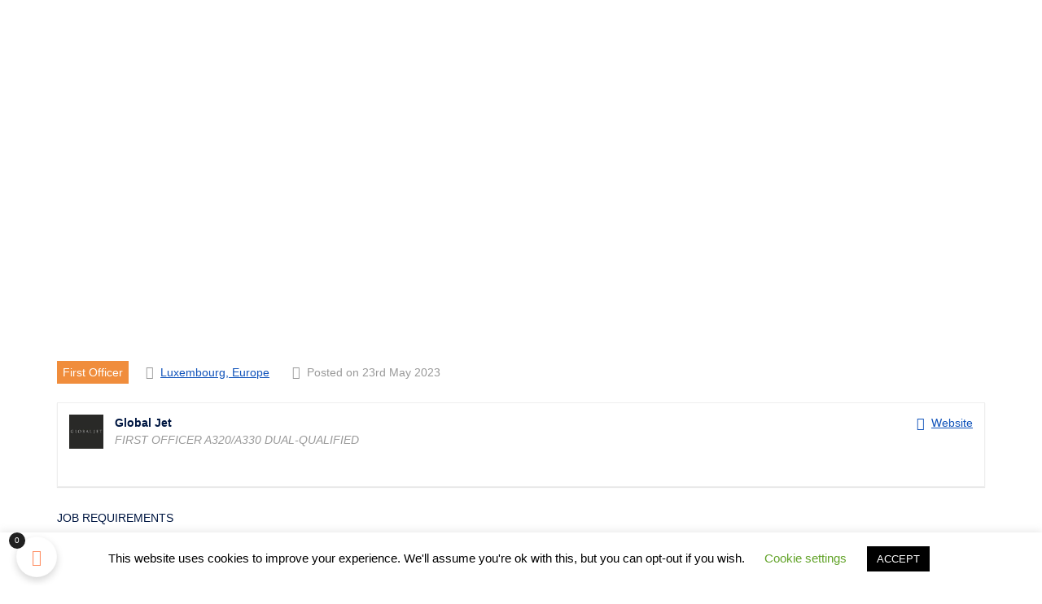

--- FILE ---
content_type: text/html; charset=utf-8
request_url: https://www.google.com/recaptcha/api2/aframe
body_size: 266
content:
<!DOCTYPE HTML><html><head><meta http-equiv="content-type" content="text/html; charset=UTF-8"></head><body><script nonce="e1r9gOwU4ZzifEKwnzAldg">/** Anti-fraud and anti-abuse applications only. See google.com/recaptcha */ try{var clients={'sodar':'https://pagead2.googlesyndication.com/pagead/sodar?'};window.addEventListener("message",function(a){try{if(a.source===window.parent){var b=JSON.parse(a.data);var c=clients[b['id']];if(c){var d=document.createElement('img');d.src=c+b['params']+'&rc='+(localStorage.getItem("rc::a")?sessionStorage.getItem("rc::b"):"");window.document.body.appendChild(d);sessionStorage.setItem("rc::e",parseInt(sessionStorage.getItem("rc::e")||0)+1);localStorage.setItem("rc::h",'1769127315842');}}}catch(b){}});window.parent.postMessage("_grecaptcha_ready", "*");}catch(b){}</script></body></html>

--- FILE ---
content_type: text/css; charset=UTF-8
request_url: https://aircrewnetwork.com/wp-content/uploads/elementor/css/post-7795.css?ver=1769086357
body_size: 1085
content:
.elementor-kit-7795{--e-global-color-primary:#0F52BA;--e-global-color-secondary:#B2EBF2;--e-global-color-text:#6C6C6C;--e-global-color-accent:#ADD8E6;--e-global-color-5bad626:#FFFFFF;--e-global-color-c9940fd:#003992;--e-global-color-fcc0c83:#001742;--e-global-color-a149201:#E6E6E6;--e-global-color-b553b2d:#ADADAD;--e-global-color-2b581eb:#003280;--e-global-color-bc82ce5:#FFFFFF00;--e-global-typography-primary-font-family:"Tahoma";--e-global-typography-primary-font-size:43px;--e-global-typography-primary-font-weight:600;--e-global-typography-primary-line-height:1.3em;--e-global-typography-secondary-font-family:"Tahoma";--e-global-typography-secondary-font-size:17px;--e-global-typography-secondary-font-weight:600;--e-global-typography-text-font-family:"Roboto";--e-global-typography-text-font-size:14px;--e-global-typography-text-font-weight:400;--e-global-typography-text-line-height:1.5em;--e-global-typography-accent-font-family:"Tahoma";--e-global-typography-accent-font-size:19px;--e-global-typography-accent-font-weight:600;--e-global-typography-accent-line-height:1.3em;--e-global-typography-bde04c5-font-family:"Tahoma";--e-global-typography-bde04c5-font-size:14px;--e-global-typography-bde04c5-font-weight:600;--e-global-typography-bde04c5-line-height:1.3em;--e-global-typography-bde04c5-letter-spacing:0.6px;--e-global-typography-90a525f-font-family:"Tahoma";--e-global-typography-90a525f-font-size:12px;--e-global-typography-90a525f-font-weight:400;--e-global-typography-ae4c73b-font-family:"Tahoma";--e-global-typography-ae4c73b-font-size:15px;--e-global-typography-ae4c73b-font-weight:600;--e-global-typography-ae4c73b-letter-spacing:0.7px;--e-global-typography-ee581b9-font-family:"Tahoma";--e-global-typography-ee581b9-font-size:18px;--e-global-typography-ee581b9-font-weight:400;--e-global-typography-052d678-font-family:"Tahoma";--e-global-typography-052d678-font-size:65px;--e-global-typography-052d678-font-weight:600;--e-global-typography-052d678-line-height:1em;--e-global-typography-12c2c30-font-family:"Tahoma";--e-global-typography-12c2c30-font-size:16px;--e-global-typography-12c2c30-font-weight:600;--e-global-typography-12c2c30-letter-spacing:0.6px;--e-global-typography-4bb7129-font-family:"Roboto";--e-global-typography-4bb7129-font-size:14px;--e-global-typography-4bb7129-font-weight:500;--e-global-typography-4bb7129-line-height:1.5em;--e-global-typography-e11d03d-font-family:"Tahoma";--e-global-typography-e11d03d-font-size:16px;--e-global-typography-e11d03d-font-weight:600;--e-global-typography-e11d03d-letter-spacing:0.6px;--e-global-typography-86d9758-font-family:"Tahoma";--e-global-typography-86d9758-font-size:30px;--e-global-typography-86d9758-font-weight:600;--e-global-typography-86d9758-line-height:1.3em;--e-global-typography-37eabda-font-family:"Tahoma";--e-global-typography-37eabda-font-size:14px;--e-global-typography-37eabda-font-weight:600;--e-global-typography-37eabda-line-height:1.3em;--e-global-typography-37eabda-letter-spacing:0.6px;--e-global-typography-40f54b2-font-family:"Roboto";--e-global-typography-40f54b2-font-size:13px;--e-global-typography-40f54b2-font-weight:400;--e-global-typography-40f54b2-line-height:0em;--e-global-typography-4fc8a0d-font-family:"Roboto";--e-global-typography-4fc8a0d-font-size:16px;--e-global-typography-4fc8a0d-font-weight:400;--e-global-typography-4fc8a0d-font-style:italic;--e-global-typography-4fc8a0d-line-height:1.5em;--e-global-typography-0a0be7c-font-family:"Tahoma";--e-global-typography-0a0be7c-font-size:150px;--e-global-typography-0a0be7c-font-weight:600;--e-global-typography-0a0be7c-line-height:1.3em;--e-global-typography-46e3b66-font-family:"Tahoma";--e-global-typography-46e3b66-font-size:37px;--e-global-typography-46e3b66-font-weight:600;--e-global-typography-46e3b66-line-height:1.2em;--e-global-typography-2db7488-font-family:"Roboto";--e-global-typography-2db7488-font-size:13px;--e-global-typography-2db7488-font-weight:400;--e-global-typography-2db7488-line-height:1.5em;color:var( --e-global-color-fcc0c83 );font-family:var( --e-global-typography-text-font-family ), Sans-serif;font-size:var( --e-global-typography-text-font-size );font-weight:var( --e-global-typography-text-font-weight );line-height:var( --e-global-typography-text-line-height );}.elementor-kit-7795 button,.elementor-kit-7795 input[type="button"],.elementor-kit-7795 input[type="submit"],.elementor-kit-7795 .elementor-button{background-color:var( --e-global-color-primary );font-family:var( --e-global-typography-e11d03d-font-family ), Sans-serif;font-size:var( --e-global-typography-e11d03d-font-size );font-weight:var( --e-global-typography-e11d03d-font-weight );letter-spacing:var( --e-global-typography-e11d03d-letter-spacing );color:var( --e-global-color-5bad626 );border-style:solid;border-width:0px 0px 0px 0px;border-radius:0px 0px 0px 0px;padding:15px 35px 15px 35px;}.elementor-kit-7795 button:hover,.elementor-kit-7795 button:focus,.elementor-kit-7795 input[type="button"]:hover,.elementor-kit-7795 input[type="button"]:focus,.elementor-kit-7795 input[type="submit"]:hover,.elementor-kit-7795 input[type="submit"]:focus,.elementor-kit-7795 .elementor-button:hover,.elementor-kit-7795 .elementor-button:focus{background-color:var( --e-global-color-c9940fd );color:var( --e-global-color-5bad626 );}.elementor-kit-7795 e-page-transition{background-color:#FFBC7D;}.elementor-kit-7795 a{color:var( --e-global-color-primary );}.elementor-kit-7795 a:hover{color:var( --e-global-color-accent );font-family:var( --e-global-typography-text-font-family ), Sans-serif;font-size:var( --e-global-typography-text-font-size );font-weight:var( --e-global-typography-text-font-weight );line-height:var( --e-global-typography-text-line-height );}.elementor-kit-7795 h1{color:var( --e-global-color-5bad626 );font-family:var( --e-global-typography-052d678-font-family ), Sans-serif;font-size:var( --e-global-typography-052d678-font-size );font-weight:var( --e-global-typography-052d678-font-weight );line-height:var( --e-global-typography-052d678-line-height );}.elementor-kit-7795 h2{color:var( --e-global-color-fcc0c83 );font-family:var( --e-global-typography-primary-font-family ), Sans-serif;font-size:var( --e-global-typography-primary-font-size );font-weight:var( --e-global-typography-primary-font-weight );line-height:var( --e-global-typography-primary-line-height );}.elementor-kit-7795 h3{color:var( --e-global-color-primary );font-family:var( --e-global-typography-secondary-font-family ), Sans-serif;font-size:var( --e-global-typography-secondary-font-size );font-weight:var( --e-global-typography-secondary-font-weight );}.elementor-kit-7795 h4{color:var( --e-global-color-text );font-family:var( --e-global-typography-2db7488-font-family ), Sans-serif;font-size:var( --e-global-typography-2db7488-font-size );font-weight:var( --e-global-typography-2db7488-font-weight );line-height:var( --e-global-typography-2db7488-line-height );}.elementor-kit-7795 h5{color:var( --e-global-color-5bad626 );font-family:var( --e-global-typography-37eabda-font-family ), Sans-serif;font-size:var( --e-global-typography-37eabda-font-size );font-weight:var( --e-global-typography-37eabda-font-weight );line-height:var( --e-global-typography-37eabda-line-height );letter-spacing:var( --e-global-typography-37eabda-letter-spacing );}.elementor-kit-7795 h6{color:var( --e-global-color-c9940fd );font-family:var( --e-global-typography-40f54b2-font-family ), Sans-serif;font-size:var( --e-global-typography-40f54b2-font-size );font-weight:var( --e-global-typography-40f54b2-font-weight );line-height:var( --e-global-typography-40f54b2-line-height );}.elementor-kit-7795 label{color:var( --e-global-color-text );font-family:var( --e-global-typography-4bb7129-font-family ), Sans-serif;font-size:var( --e-global-typography-4bb7129-font-size );font-weight:var( --e-global-typography-4bb7129-font-weight );line-height:var( --e-global-typography-4bb7129-line-height );}.elementor-kit-7795 input:not([type="button"]):not([type="submit"]),.elementor-kit-7795 textarea,.elementor-kit-7795 .elementor-field-textual{font-family:var( --e-global-typography-text-font-family ), Sans-serif;font-size:var( --e-global-typography-text-font-size );font-weight:var( --e-global-typography-text-font-weight );line-height:var( --e-global-typography-text-line-height );color:var( --e-global-color-text );border-style:solid;border-width:1px 1px 1px 1px;border-color:#E6E6E6;border-radius:0px 0px 0px 0px;}.elementor-section.elementor-section-boxed > .elementor-container{max-width:1140px;}.e-con{--container-max-width:1140px;}.elementor-widget:not(:last-child){margin-block-end:20px;}.elementor-element{--widgets-spacing:20px 20px;--widgets-spacing-row:20px;--widgets-spacing-column:20px;}{}h1.entry-title{display:var(--page-title-display);}.site-header .site-branding{flex-direction:column;align-items:stretch;}.site-header{padding-inline-end:0px;padding-inline-start:0px;}.site-footer .site-branding{flex-direction:column;align-items:stretch;}@media(max-width:1024px){.elementor-kit-7795{--e-global-typography-primary-font-size:40px;--e-global-typography-secondary-font-size:16px;--e-global-typography-text-font-size:13px;--e-global-typography-accent-font-size:17px;--e-global-typography-90a525f-font-size:11px;--e-global-typography-052d678-font-size:45px;--e-global-typography-4bb7129-font-size:13px;--e-global-typography-37eabda-font-size:13px;--e-global-typography-4fc8a0d-font-size:15px;font-size:var( --e-global-typography-text-font-size );line-height:var( --e-global-typography-text-line-height );}.elementor-kit-7795 a:hover{font-size:var( --e-global-typography-text-font-size );line-height:var( --e-global-typography-text-line-height );}.elementor-kit-7795 h1{font-size:var( --e-global-typography-052d678-font-size );line-height:var( --e-global-typography-052d678-line-height );}.elementor-kit-7795 h2{font-size:var( --e-global-typography-primary-font-size );line-height:var( --e-global-typography-primary-line-height );}.elementor-kit-7795 h3{font-size:var( --e-global-typography-secondary-font-size );}.elementor-kit-7795 h4{font-size:var( --e-global-typography-2db7488-font-size );line-height:var( --e-global-typography-2db7488-line-height );}.elementor-kit-7795 h5{font-size:var( --e-global-typography-37eabda-font-size );line-height:var( --e-global-typography-37eabda-line-height );letter-spacing:var( --e-global-typography-37eabda-letter-spacing );}.elementor-kit-7795 h6{font-size:var( --e-global-typography-40f54b2-font-size );line-height:var( --e-global-typography-40f54b2-line-height );}.elementor-kit-7795 button,.elementor-kit-7795 input[type="button"],.elementor-kit-7795 input[type="submit"],.elementor-kit-7795 .elementor-button{font-size:var( --e-global-typography-e11d03d-font-size );letter-spacing:var( --e-global-typography-e11d03d-letter-spacing );}.elementor-kit-7795 label{font-size:var( --e-global-typography-4bb7129-font-size );line-height:var( --e-global-typography-4bb7129-line-height );}.elementor-kit-7795 input:not([type="button"]):not([type="submit"]),.elementor-kit-7795 textarea,.elementor-kit-7795 .elementor-field-textual{font-size:var( --e-global-typography-text-font-size );line-height:var( --e-global-typography-text-line-height );}.elementor-section.elementor-section-boxed > .elementor-container{max-width:1024px;}.e-con{--container-max-width:1024px;}}@media(max-width:767px){.elementor-kit-7795{--e-global-typography-primary-font-size:30px;--e-global-typography-secondary-font-size:15px;--e-global-typography-text-font-size:12px;--e-global-typography-accent-font-size:16px;--e-global-typography-90a525f-font-size:10px;--e-global-typography-052d678-font-size:36px;--e-global-typography-12c2c30-font-size:14px;--e-global-typography-4bb7129-font-size:12px;--e-global-typography-e11d03d-font-size:14px;--e-global-typography-37eabda-font-size:12px;--e-global-typography-4fc8a0d-font-size:14px;--e-global-typography-0a0be7c-font-size:120px;--e-global-typography-46e3b66-font-size:30px;font-size:var( --e-global-typography-text-font-size );line-height:var( --e-global-typography-text-line-height );}.elementor-kit-7795 a:hover{font-size:var( --e-global-typography-text-font-size );line-height:var( --e-global-typography-text-line-height );}.elementor-kit-7795 h1{font-size:var( --e-global-typography-052d678-font-size );line-height:var( --e-global-typography-052d678-line-height );}.elementor-kit-7795 h2{font-size:var( --e-global-typography-primary-font-size );line-height:var( --e-global-typography-primary-line-height );}.elementor-kit-7795 h3{font-size:var( --e-global-typography-secondary-font-size );}.elementor-kit-7795 h4{font-size:var( --e-global-typography-2db7488-font-size );line-height:var( --e-global-typography-2db7488-line-height );}.elementor-kit-7795 h5{font-size:var( --e-global-typography-37eabda-font-size );line-height:var( --e-global-typography-37eabda-line-height );letter-spacing:var( --e-global-typography-37eabda-letter-spacing );}.elementor-kit-7795 h6{font-size:var( --e-global-typography-40f54b2-font-size );line-height:var( --e-global-typography-40f54b2-line-height );}.elementor-kit-7795 button,.elementor-kit-7795 input[type="button"],.elementor-kit-7795 input[type="submit"],.elementor-kit-7795 .elementor-button{font-size:var( --e-global-typography-e11d03d-font-size );letter-spacing:var( --e-global-typography-e11d03d-letter-spacing );}.elementor-kit-7795 label{font-size:var( --e-global-typography-4bb7129-font-size );line-height:var( --e-global-typography-4bb7129-line-height );}.elementor-kit-7795 input:not([type="button"]):not([type="submit"]),.elementor-kit-7795 textarea,.elementor-kit-7795 .elementor-field-textual{font-size:var( --e-global-typography-text-font-size );line-height:var( --e-global-typography-text-line-height );}.elementor-section.elementor-section-boxed > .elementor-container{max-width:767px;}.e-con{--container-max-width:767px;}}